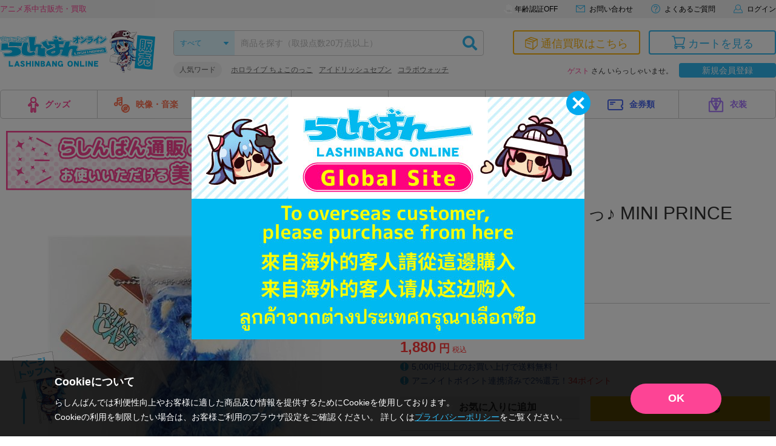

--- FILE ---
content_type: text/css
request_url: https://shop.lashinbang.com/template/default/css/lashinbang_sp_style.css?97edf7109f6a136be256f2365322bd105e332de1
body_size: 58638
content:

@media screen and (max-width: 1024px) {
* {
	-webkit-tap-highlight-color: rgba(0,0,0,0);
	-webkit-box-shadow: none;
	box-shadow: none;
	outline: none;
}
.sp_onry,.sp_only {
	display: block;
}
.pc_onry,.pc_only {
	display: none;
}
h1.ttl_1 {
	margin: 0 0 20px;
	font-size: 1.6rem;
}
.btn_primary,
.btn_back,
.btn_success {
	width: 280px;
	display: inline-block;
	margin: 0 10px 30px;
	padding: 12px;
	border-radius: 25px;
	font-size: 1.8rem;
}
.btn_primary:first-child,
.btn_back:first-child,
.btn_success:first-child {
	margin: 30px 10px;
}
.btn_small {
	width: 100px;
	height: 40px;
	margin: 10px 0 10px 10px;
	padding: 0 5px;
	border-radius: 4px;
	font-size: 1.4rem;
	line-height: 40px;
}
select.select01,select.select02 {
	height: 40px;
	font-size: 1.4rem;
}
input[type='text'].inputtext01 {
	height: 40px;
	font-size: 1.4rem;
}
.message .errormsg {
  padding: 10px 10px 10px 70px;
  text-align: left;
}
.top_message .alertmsg {
  margin: 0 0 10px;
  padding: 10px;
  line-height: 2rem;
}
.top_message .alertmsg .cb {
  display: none;
}
#wrapper {
  padding-top: 144px;
  transition: padding-top .2s;
}
.is_app_install #wrapper {
  padding-top: 224px;
}
body.fix {
  overflow: hidden;
}
.alert {
  margin-bottom: 15px !important;
  padding: 15px 10px 15px 65px !important;
  font-size: 1.4rem;
}
#jpgoodbuy_fix {
  padding: 0;
}
#jpgoodbuy_fix .jpgoodbuy_fix_inner {
  display: block;
}
#jpgoodbuy_fix a {
  width: 100%;
}
#jpgoodbuy_fix a img {
  width: 100%;
}
#jpgoodbuy_fix .close_btn {
  width: 20px;
  height: 20px;
}
#jpgoodbuy_fix .close_btn::before,
#jpgoodbuy_fix .close_btn::after {
  width: 14px;
}

/*============================
#sp_header_top
============================*/
#sp_header {
  height: 134px;
  position: fixed;
  top: 0;
  left: 0;
  z-index: 2500;
  width: 100%;
  background-color: #fff;
  border-bottom: solid 1px #fff;
  transition: top .2s;
}
#sp_header::before {
  content: "";
  position: absolute;
  top: -80px;
  left: 0;
  width: 100%;
  height: 80px;
  background-color: #fff;
}
#sp_header.is_hide {
  top: -83px;
}
.is_app_install #sp_header {
  top: 80px;
}
.is_app_install #sp_header.is_hide {
  top: -3px;
}
#sp_header.is_simple {
  position: relative;
  top: 0 !important;
  z-index: 1;
  height: 56px;
  margin: -144px 0 10px;
  border-bottom: solid 1px #f2f2f2;
}
#sp_header.is_simple #sp_header_top .sp_header_cart,
#sp_header.is_simple #sp_header_top .sp_header_menu,
#sp_header.is_simple #sp_header_bottom {
  display: none;
}
#sp_header .sp_header_txt {
  margin: 0;
  padding: 5px 0;
  color: #fd4495;
  font-size: 1rem;
  line-height: 1rem;
  text-align: center;
  /* border-bottom: solid 1px #f6f6f6; */
}
#sp_header #sp_header_top {
	height: 35px;
	/* padding: 6px; */
	background: #fff;
	position: relative;
}
#sp_header #sp_header_top h4 {
	margin: 0;
	padding: 10px;
  background-color: #666;
	color: #fff;
}
#sp_header .sp_navi_search {
	display: block;
	padding: 10px;
	background-color: #f2f2f2;
	position: relative;
}
#sp_header .sp_navi_search form {
	display: block;
	position: relative;
}
#sp_header .sp_navi_search .sbox {
  position: relative;
  z-index: 3;
	width: 100%;
	height: 32px;
	padding-left: 10px;
	padding-right: 45px;
	background-color: #fff;
	border: solid 1px #ccc;
	border-radius: 15px;
	outline: 0;
}
#sp_header .sp_navi_search .sbtn {
	position: absolute;
	top: 0;
  right: 0;
  z-index: 4;
  width: auto;
  background-color: transparent;
	font-size: 2.0rem;
	color: #30b7ef;
	padding: 4px 10px;
  outline: 0;
  border-radius: 0;
}
#sp_header .sp_naviuser {
	display: flex;
	padding: 0 0 0 10px;
	background-color: #fff;
}
#sp_header .sp_naviuser > p {
	margin: 0;
	line-height: 42px;
}
#sp_header .sp_naviuser .user_btns{
	display: flex;
	margin-left: auto;
}
#sp_header .sp_naviuser .user_btns a{
	display: block;
	padding: 0 8px;
	margin-left: auto;
	font-size: 1.4rem;
	text-align: center;
	color: #fff;
	line-height: 42px;
}
#sp_header .sp_naviuser .user_btns a.login {
	background-color: #30B7EF;
}
#sp_header .sp_naviuser .user_btns a.register {
	background-color: #FD4495;
}
#sp_header .sp_naviuser .user_btns a.logout {
	background-color: #888888;
}
#sp_header .sp_navimenu,
#sp_header .sp_navimenu2 {
  /* margin-bottom: 10px; */
	border-bottom: solid 1px #dfddd5;
}
#sp_header .sp_navimenu ul {
  display: none;
}

#sp_header .sp_navimenu p,
#sp_header .sp_navimenu2 p,
#sp_header .sp_navimenu li{
	position: relative;
	margin: 0;
	padding: 10px 0 10px 25px;
	background-color: #fff;
	border-top: solid 1px #dfddd5;
}
/* アコーディオンあり */
#sp_header .sp_navimenu.accordion p .svg_arrow_bottom {
	position: absolute;
	top: 0;
	right: 1rem;
	bottom: 0;
	width: 9px;
	height: 6px;
	margin: auto;
	fill: #30B7EF;
}
#sp_header .sp_navimenu.accordion ul > li a .svg_arrow_right {
	position: absolute;
	top: 0;
	right: 1rem;
	bottom: 0;
	width: 6px;
	height: 9px;
	margin: auto;
	fill: #30B7EF;
}
/* アコーディオンなし通常リンク */
#sp_header .sp_navimenu p a .svg_arrow_right {
	position: absolute;
	top: 0;
	right: 1rem;
	bottom: 0;
	width: 6px;
	height: 9px;
	margin: auto;
	fill: #ccc;
}
#sp_header .sp_navimenu li {
  background-color: #f2f2f2;
}
#sp_header .sp_navimenu li.point {
  background-image: none;
  cursor: auto;
}
#sp_header .sp_navimenu p:hover a ,
#sp_header .sp_navimenu2 p:hover a ,
#sp_header .sp_navimenu li:hover a {
  text-decoration: none;
}
#sp_header .sp_navimenu li ul {
	margin-top: 10px;
  margin-bottom: -10px;
}
#sp_header .sp_navimenu p a ,
#sp_header .sp_navimenu2 p a ,
#sp_header .sp_navimenu li a {
	display: block;
	margin: -10px 0 -10px -25px;
	padding: 10px 0 10px 25px;
  color: #333;
}
/* #sp_header .sp_detail {
	margin-bottom: 10px;
} */
#sp_header .sp_detail form {
	display: block;
	padding: 2px 10px 10px;
	background-color: #f2f2f2;
}
#sp_header .sp_detail dl {
	/* margin-bottom: 10px; */
	font-size: 1.2rem;
}
#sp_header .sp_detail dl dt {
	margin: 8px 0 5px;
	font-size: 1.0rem;
}
#sp_header .sp_detail dl dd {
  display: -webkit-box;
  display: -ms-flexbox;
  display: flex;
  -webkit-box-align: center;
  -ms-flex-align: center;
  align-items: center;
}
#sp_header .sp_detail dl:nth-child(3) dd input {
	width: 47% !important;
}
#sp_header .sp_detail dl:nth-child(7) dd input {
	width: 41% !important;
}
#sp_header .sp_detail dl:nth-child(8) dd input {
	width: 47% !important;
}
#sp_header .sp_detail .search_btnarea {
  display: -webkit-box;
  display: -ms-flexbox;
  display: flex;
  -webkit-box-align: center;
  -ms-flex-align: center;
  align-items: center;
	padding: 15px 0 10px;
}
#sp_header .sp_detail .rbtn {
  display: block;
	width: 30%;
	height: 40px;
	margin-right: 5px;
	padding: 0;
	border-radius: 5px;
	background: #999;
	color: #fff;
	text-align: center;
  font-size: 1.2rem;
  line-height: 4rem;
	text-decoration: none;
}
#sp_header .sp_detail .sbtn {
	width: 70%;
	height: 40px;
	border-radius: 5px;
	background: #30B7EF;
	color: #fff;
	text-align: center;
	font-size: 1.4rem;
	position: relative;
	outline: 0;
}
#sp_header .sp_detail .fas.fa-search {
	position: absolute;
	top: 50%;
	right: 5px;
	margin-top: -9px;
	font-size: 1.8rem;
}
#sp_header #sp_header_top .sp_detail select.select01,
#sp_header #sp_header_top .sp_detail select.select02 {
	width: 100%;
}
#sp_header #sp_header_top .sp_detail input[type='text'].inputtext01 {
	width: 100%;
}
#sp_header #sp_header_top .corp_btn_wrapper {
  /* background-color: #f2f2f2;
  margin-bottom: 10px; */
	padding: 10px;
	background-color: #fff;
}
#sp_header #sp_header_top .corp_btn_wrapper .corp_btn {
  display: block;
  position: relative;
  height: 40px;
  padding: 12px 15px;
  background-color: #30b7ef;
  color: #fff;
  font-weight: bold;
  line-height: 1.6rem;
  text-align: left;
  border-radius: 4px;
}
#sp_header #sp_header_top .corp_btn_wrapper .corp_btn::before {
  content: "";
  position: absolute;
  right: 10px;
  bottom: 0;
  width: 52px;
  height: 46px;
  background: url(../img/common/header_corp_btn.png) no-repeat center;
  background-size: contain;
  pointer-events: none;
}
#sp_header #sp_header_top .corp_btn_wrapper .corp_btn:hover {
  text-decoration: none;
  opacity: .8;
  transition: opacity .2s;
}

#sp_header.kaitori .sp_detail .sbtn {
	background-color: #FDB40F;
}
#sp_header .sp_cart_notice_bar {
  background-color: #30b7ef;
  text-align: center;
  padding: 2px 0px;
  position: relative;
  display: flex;
  align-items: center;
  justify-content: center;
}
#sp_header .sp_cart_notice_bar .close_cart_notice {
  position: absolute;
  left: 14px;
  top: 0;
  bottom: 0;
  width: 15px;
  height: 15px;
  margin: auto 0;
  background-color: #fff;
  border: solid 1px #999;
  cursor: pointer;
}
#sp_header .sp_cart_notice_bar .close_cart_notice::before,
#sp_header .sp_cart_notice_bar .close_cart_notice::after {
  content: "";
  position: absolute;
  inset: 0;
  width: 11px;
  height: 2px;
  margin: auto;
  background-color: #666;
}
#sp_header .sp_cart_notice_bar .close_cart_notice::before {
  transform: rotate(45deg);
}
#sp_header .sp_cart_notice_bar .close_cart_notice::after {
  transform: rotate(-45deg);
}
#sp_header .sp_cart_notice_bar .cart_notice_text {
  color: #fff;
  font-size: 1.4rem;
}

/*============================
.sp_navi_search
============================*/
#sp_header #sp_header_top .sp_header_logo {
	text-align: center;
}
#sp_header #sp_header_top .sp_header_logo img {
	height: 30px;
}
#sp_header #sp_header_top .sp_header_menu,
#sp_header #sp_header_top .sp_header_cart {
  position: absolute;
  top: 63px;
  z-index: 1;
  width: 48px;
  height: 48px;
  cursor: pointer;
}
#sp_header #sp_header_top .sp_header_cart {
	right: 0;
}
#sp_header #sp_header_top .sp_header_cart .svg_cart {
	width: 27px;
	height: 26px;
}
#sp_header #sp_header_top .sp_header_cart > a {
  position: relative;
  display: flex;
  justify-content: center;
  align-items: center;
  width: 100%;
  height: 100%;
}
#sp_header #sp_header_top .sp_header_cart span.sp-cart-item-count,
#sp_header #sp_header_top .sp_header_cart span.sp-offer-item-count {
  position: absolute;
  top: 3px;
  right: 3px;
  background-color: #FF0000;
  color: #fff;
  border-radius: 50%;
  width: 20px;
  height: 20px;
  display: flex;
  justify-content: center;
  align-items: center;
  font-size: 12px;
  font-weight: bold;
}
#sp_header #sp_header_top .sp_header_menu {
	left: 0;
}
#sp_header #sp_header_top .sp_header_menu span {
	position: absolute;
	left: 10px;
	width: 28px;
	height: 2px;
	background-color: #30B7EF;
	border-radius: 28px;
}
#sp_header #sp_header_top .sp_header_menu span:nth-child(1) {
	top: 14px;
}
#sp_header #sp_header_top .sp_header_menu span:nth-child(2) {
	top: 22px;
}
#sp_header #sp_header_top .sp_header_menu span:nth-child(3) {
	top: 30px;
}
#sp_header #sp_header_top .sp_header_menu_close {
  display: none;
	position: fixed;
	top: 10px;
  right: 15px;
  left: auto;
	z-index: 1002;
	width: 21px;
	height: 21px;
  background: url(../img/common/sp_icon_close.png) no-repeat center center / 21px 21px;
  cursor: pointer;
  transition: top .2s;
}
.is_app_install #sp_header #sp_header_top .sp_header_menu_close {
  top: 90px;
}
#sp_header #sp_header_top .sp_navi {
	position: fixed;
	top: 0;
	left: -100%;
	z-index: 1001;
	width: 100%;
	height: 100%;
	overflow: hidden;
  pointer-events: none;
	transition: top .2s, left .5s, height .2s;
}
.is_app_install #sp_header #sp_header_top .sp_navi {
  top: 80px;
  height: calc(100% - 80px);
}
#sp_header #sp_header_top .sp_navi.open {
	left: 0;
  pointer-events: all;
}
#sp_header #sp_header_top .sp_navi .sp_navi_bg {
	position: fixed;
	top: 0;
	left: 0;
	width: 100%;
	height: 100%;
	background-color: #000;
	opacity: 0;
	transition: opacity .5s;
}
#sp_header #sp_header_top .sp_navi.open .sp_navi_bg {
	opacity: 0.7;
}
#sp_header #sp_header_top .sp_navi_box {
	width: calc(100% - 50px);
	height: 100%;
	background-color: #d2d2d2;
	position: relative;
  z-index: 1002;
  overflow: auto;
  -webkit-overflow-scrolling: touch;
}
#sp_header #sp_header_top .sp_navi_inbox {
	padding-bottom: 20px;
	background-color: #fff;
}
#sp_header #sp_header_top .sp_navi .sp_navi_inbox .sp_navimenu.mb0 {
	border-bottom: none;
}

/*============================
#sp_header_bottom .sp_header_submenu
============================*/
#sp_header #sp_header_bottom .sp_header_submenu {
  display: -webkit-box;
  display: -ms-flexbox;
  display: flex;
}
#sp_header #sp_header_bottom .sp_header_submenu li {
	width: 33.3%;
	-webkit-box-flex: 1;
	-ms-flex-positive: 1;
	flex-grow: 1;
	border-left: solid 1px #fff;
}
#sp_header #sp_header_bottom .sp_header_submenu li:first-child {
	border-left: none;
}
#sp_header #sp_header_bottom .sp_header_submenu li a {
	display: block;
	width: 100%;
  height: 28px;
	text-align: center;
	font-size: 12px;
	font-weight: bold;
	color: #fff;
  line-height: 28px;
}
#sp_header #sp_header_bottom .sp_header_submenu li a:hover {
	text-decoration: none;
	opacity: 0.8;
}
#sp_header #sp_header_bottom .sp_header_submenu li .agelimit {
	background: #ccc;
}
#sp_header #sp_header_bottom .sp_header_submenu .agelimit_on {
	background-color: #ff98a9 !important;
}
#sp_header #sp_header_bottom .sp_header_submenu li .mypage {
	background: #666;
}
#sp_header #sp_header_bottom .sp_header_submenu li .kaitori {
	background: #FDB40F;
}

#sp_header #sp_header_bottom .sp_header_submenu .agelimit_off::before {
	content: "";
	display: inline-block;
	width: 16px;
	height: 17px;
  margin-right: 5px;
  background: no-repeat center center;
  background-size: contain;
	background-image: url(../img/common/icon_agelimit_off.png);
  vertical-align: middle;
}
#sp_header #sp_header_bottom .sp_header_submenu .agelimit_on::before {
	content: "";
	display: inline-block;
	width: 16px;
	height: 17px;
  margin-right: 5px;
  background: no-repeat center center;
  background-size: contain;
	background-image: url(../img/common/icon_agelimit_on.png) !important;
  vertical-align: middle;
}
#sp_header #sp_header_bottom .sp_header_submenu .mypage .svg_mypage{
	position: relative;
	top: -2px;
	width: 16px;
	height: 16px;
	margin-right: 3px;
}
#sp_header #sp_header_bottom .sp_header_submenu .kaitori .svg_kaitori{
	width: 16px;
	position: relative;
	top: -1px;
	height: 16px;
	margin-right: 4px;
}

#sp_header #sp_header_bottom .sp_navi_search {
  padding: 8px 48px;
}

/* 買取ページ用 */
#sp_header.kaitori #sp_header_bottom .sp_header_submenu .sale {
	background-color: #30b7ef;
}
#sp_header.kaitori #sp_header_bottom .sp_header_submenu .sale .svg_cart {
	width: 16px;
	position: relative;
	top: -1px;
	height: 16px;
	margin-right: 4px;
}
#sp_header.kaitori .sp_navi_search .sbtn {
	color: #FDB40F;
}
#sp_header.kaitori #sp_header_top .sp_header_menu span {
	background-color: #FDB40F;
}
#sp_header.kaitori #sp_header_top .sp_header_cart .svg_cart {
	fill: #FDB40F;
}
#sp_header.kaitori #sp_header_top .sp_header_kaitorientry {
	position: absolute;
	top: 2px;
	right: 5px;

}
#sp_header.kaitori #sp_header_top .sp_header_kaitorientry a {
	display: block;
	padding: 0 8px;
	font-size: 11px;
	font-weight: bold;
	text-align: center;
	text-decoration: none;
	line-height: 26px;
	color: #FDB40F !important;
	border: 1px solid #FDB40F;
	border-radius: 4px;
}
#sp_header.kaitori #sp_header_top .sp_header_kaitorientry .svg_arrow_bottom {
	display: inline-block;
	width: 9px;
	height: 6px;
	margin-left: 1px;
	fill: #FDB40F;
}
#sp_header.kaitori .sp_navimenu.accordion p .svg_arrow_bottom,
#sp_header.kaitori .sp_navimenu.accordion ul > li a .svg_arrow_right {
	fill: #FDB40F;
}
.is_yappli #wrapper {
  padding-top: 87px;
}
.is_yappli #sp_header {
  height: 77px;
}
.is_yappli #sp_header.is_hide {
  top: -28px;
}
.is_yappli #sp_header .sp_header_txt {
  display: none;
}
.is_yappli #sp_header #sp_header_top {
  height: 0;
}
.is_yappli #sp_header #sp_header_top > *:not(.sp_header_menu):not(.sp_header_cart):not(.sp_header_menu_close):not(.sp_navi) {
  display: none;
}
.is_yappli #sp_header #sp_header_top .sp_header_menu,
.is_yappli #sp_header #sp_header_top .sp_header_cart {
  top: 28px;
}
.is_yappli #sp_header.is_simple {
  height: 0;
  margin-top: -87px;
  overflow: hidden;
  opacity: 0;
  pointer-events: none;
}

.app_install {
  display: flex;
  align-items: center;
  position: fixed;
  top: 0;
  left: 0;
  z-index: 2600;
  width: 100%;
  height: 80px;
  padding: 0 15px 0 36px;
  background-color: #f2f2f2;
  border-bottom: solid 1px #fff;
  opacity: 0;
  overflow: hidden;
  pointer-events: none;
  transition: opacity .2s;
}
.app_install.sp_onry {
  display: flex !important;
}
.is_app_install .app_install {
  opacity: 1;
  pointer-events: all;
}
.app_install_icon {
  flex-shrink: 0;
  width: 60px;
}
.app_install_icon img {
  display: block;
  width: 100%;
}
.app_install_text {
  margin: 0 10px;
  line-height: 1.2;
}
.app_install_text_name {
  font-size: 14px;
  font-weight: bold;
}
.app_install_text_identity {
  margin-top: 2px;
  font-size: 10px;
}
.app_install_text_store {
  font-size: 11px;
}
.app_install_link {
  flex-shrink: 0;
  margin-left: auto;
}
.app_install_link a {
  font-size: 16px;
  font-weight: bold;
  text-decoration: none;
}
.app_install_close {
  position: absolute;
  top: 0;
  left: 6px;
  bottom: 0;
  width: 30px;
  height: 30px;
  margin: auto 0;
  padding: 0;
}
.app_install_close::before,
.app_install_close::after {
  content: "";
  position: absolute;
  inset: 0;
  width: 12px;
  height: 1px;
  margin: auto;
  background-color: #666;
}
.app_install_close::before {
  transform: rotate(45deg);
}
.app_install_close::after {
  transform: rotate(-45deg);
}

.kaitorientry_modal  {
	display: none;
	position: absolute;
	top: 34px;
	right: 0;
	width: 100%;
	z-index: 1000;
}
.kaitorientry_modal .inner {
	justify-content: space-between;
	width: calc(100% - 10px);
	margin: auto;
	padding: 12px 10px;
}
.kaitorientry_modal .inner a {
	width: calc(50% - 5px);
}
.kaitorientry_modal .inner a .reco {
	top: -4px;
	left: -4px;
	width: 88px;
	height: 50px;
	background-image: url(../img/kaitori/ribon-reco_sp.png);
}
.kaitorientry_modal .inner .nattoku {
	padding: 14px 0 0;
}
.kaitorientry_modal .inner .omakase {
	padding: 14px 0 0;
	margin-left: 0;
}
.kaitorientry_modal .inner .nattoku .svg_nattoku {
	width: 46px;
	height: 47px;
	fill: #FD900F;
}
.kaitorientry_modal .inner .omakase .svg_omakase {
	width: 46px;
	height: 47px;
	fill: #FDB40F;
}
.kaitorientry_modal .inner .img  {
	margin: 5px 0 0;
}
.kaitorientry_modal .inner .img img {
	width: 119px;
	height: 30px;
}
.kaitorientry_modal .inner .text {
	margin: 5px 0;
	font-size: 12px;
}



/*============================
.breadcrumb
============================*/
.breadcrumb {
  margin-bottom: 10px;
	font-size: 1.2rem;
}

/*============================
#contents
============================*/
#contents {
	padding-bottom: 30px;
}
#contents .contents_wrap {
  display: block;
}
#contents .itemlist_bannerarea {
	margin-bottom: 10px;
}
#contents .itemlist_bannerarea > li img {
  width: 100%;
}

/*============================
#main
============================*/
#contents #main {
	width: auto;
}
#contents #main h2 {
	margin: 0 0 20px;
	font-size: 1.6rem;
}
#contents #main .itemlist_area .ttlarea .btn_more {
	font-size: 1.0rem;
}
#contents #main .itemlist_area .ttlarea .btn_more::after {
	margin-top: -5px;
	font-size: 1.0rem;
}
#contents #main .itemlist_area .itemlist .item {
	width: 47%;
  margin-right: 6%;
	margin-bottom: 30px;
	padding-bottom: 36px;
	position: relative;
}
#contents #main .itemlist_area .itemlist .item:nth-child(4n) {
	margin-right: 6%;
}
#contents #main .itemlist_area .itemlist .item:nth-child(2n) {
	margin-right: 0;
}
#contents #main .special_itemlist_area .ttlarea h2 {
	padding-right: 100px;
}
#contents #main .itemlist_area .itemlist .item .pic {
	max-width: 100%;
}
#contents #main .itemlist_area .itemlist .item .agelimit_all,
#contents #main .itemlist_area .itemlist .item .agelimit_18 {
	margin-bottom: 10px;
}
#contents #main .itemlist_area .itemlist .item .price {
	margin-top: -25px;
}
#contents #main .itemlist_area .itemlist .item .price.itemlist_price {
	margin-top: -28px;
}
#contents #main .itemlist_area .itemlist .item .cart a,
#contents #main .itemlist_area .itemlist .item .soldout span,
.favorite_list .favorite_item .add_cart a,
.favorite_list .favorite_item .disabled_btn span {
	padding: 5px 0;
	font-size: 1.0rem;
}
#contents #main .itemlist_area .itemlist .item .cart a::before,
.favorite_list .favorite_item .add_cart a::before {
	width: 12px;
	height: 12px;
	margin-right: 3px;
}
#contents #main .itemlist_area .itemlist .item .item_fav_btn {
  position: static;
  max-width: 205px;
  margin-top: 6px;
  padding: 5px 0;
	font-size: 1.0rem;
}
#contents #main .itemlist_area .itemlist .item .item_fav_btn .fas.fa-star {
	margin-right: 3px;
}
#contents #main .itemlist_area .itemlist_result,
.kaitori_itemlist .itemlist_result {
  height: 40px;
	margin: 0 0 20px;
}
#contents #main .itemlist_area .itemlist_result .info,
.kaitori_itemlist .itemlist_result .info {
	font-size: 1.2rem;
}
#contents #main .itemlist_area .itemlist_result .sort_toggle,
.kaitori_itemlist .itemlist_result .sort_toggle {
  display: block;
  padding: 4px 8px;
  background-color: #fd4495;
  color: #fff;
  font-size: 1.2rem;
  border-radius: 5px;
}
#contents #main .itemlist_area .itemlist_result .sort_toggle::after,
.kaitori_itemlist .itemlist_result .sort_toggle::after {
  content: "";
  display: inline-block;
  position: relative;
  top: -1px;
  width: 12px;
  height: 6px;
  margin-left: 4px;
  border: solid transparent;
  border-width: 6px 6px 0;
  border-top-color: #fff;
}
#contents #main .itemlist_area .itemlist_result .sort_toggle.open::after,
.kaitori_itemlist .itemlist_result .sort_toggle.open::after {
  transform: rotate(180deg)
}
#contents #main .product_itemlist_area .itemlist .item {
  position: relative;
  width: 100%;
  min-height: 130px;
  margin: 0 0 20px;
  padding: 0 0 20px 150px;
  border-bottom: solid 1px #ccc;
}
#contents #main .product_itemlist_area .itemlist .item:last-child {
  margin-bottom: 0;
}
#contents #main .product_itemlist_area .itemlist .item .pic {
  position: absolute;
  top: 0;
  left: 0;
  width: 130px;
  height: 130px;
  margin-bottom: 0;
  padding-top: 0;
}
#contents #main .product_itemlist_area .itemlist .item h3 {
  height: auto;
  margin-bottom: 2px;
  line-height: 1.45;
  overflow: visible;
  word-break: normal;
}
#contents #main .product_itemlist_area .itemlist .item .maker {
  margin-bottom: 8px;
}
#contents #main .product_itemlist_area .itemlist .item .agelimit_all,
#contents #main .product_itemlist_area .itemlist .item .agelimit_18 {
	margin: 8px 0;
}
#contents #main .product_itemlist_area .itemlist .item .price.itemlist_price {
  width: auto;
  margin: 0 0 10px;
	text-align: left;
}
#contents #main .product_itemlist_area .itemlist .item .cart,
#contents #main .product_itemlist_area .itemlist .item .soldout {
  position: static;
  max-width: 205px;
}
.itemlist_setting {
	margin: 0 0 30px;
}
.itemlist_setting .search_criteria {
  display: flex;
  flex-wrap: wrap;
  justify-content: space-between;
  margin-bottom: -10px;
}
.itemlist_setting .search_criteria select.select01 {
  width: 48.5%;
  height: 30px;
  margin-bottom: 10px;
  font-size: 1.2rem;
}
.itemlist_setting .pager {
	float: none;
	text-align: center;
	margin-top: 30px;
}
.itemlist_setting .pager li {
	display: inline-block;
}
.itemlist_setting .pager .cf .prev.first a,
.itemlist_setting .pager .cf .next.last a {
	padding: 7px 10px;
}
.itemlist_none {
  flex-direction: column-reverse;
  margin-bottom: 40px;
}
.itemlist_none .search_img {
	max-width: 150px;
	width: 80%;
	margin-top: 20px;
	margin-right: auto;
	margin-left: auto;
}
.itemlist_none .search_text {
	margin-left: 0;
	text-align: left;
}
.itemlist_none .search_text >p {
	margin-bottom: 20px;
}
.search_candidate_box {
	padding: 15px;
}
#search_sort_2 {
  margin-top: 30px;
}
.itemlist_setting_1 {
  display: none;
  margin-bottom: 0;
  padding-bottom: 20px;
}
.itemlist_setting_1 .pager {
	display: none;
}
#contents #main .product_itemlist_area .itemlist .item .item_tag {
  position: static;
  right: auto;
}
#contents #main .product_itemlist_area .itemlist .item .item_tag span[data-tag="値下げしました"] {
  position: absolute;
  top: 140px;
  left: 25px;
}

/*============================
#side
============================*/
#contents .side_area .side_bannerarea {
	margin-bottom: 10px;
	display: -webkit-box;
	display: -ms-flexbox;
	display: flex;
	-ms-flex-wrap: wrap;
	flex-wrap: wrap;
}
#contents .side_area .side_bannerarea li {
	width: 47%;
  margin-right: 6%;
	margin-bottom: 3.5%;
}
#contents .side_area .side_bannerarea li:nth-child(2n) {
	margin-right: 0;
}
#contents .side_area .switch_bannerarea {
  display: none;
}
#contents .top_carousel + .top_bannerarea,
#contents .top_carousel + .top_switch_bannerarea {
  margin-top: -10px;
}
#contents .top_bannerarea,
#contents .top_switch_bannerarea {
  display: block;
  margin-bottom: 10px;
}
#contents .top_bannerarea li,
#contents .top_switch_bannerarea li {
	margin-bottom: 5px;
}
#contents .top_bannerarea li a,
#contents .top_switch_bannerarea li a {
  display: block;
}
#contents .top_bannerarea li img {
  display: block;
  width: 100%;
}
#contents .top_switch_bannerarea li a {
  background: no-repeat bottom 0 left 0;
  background-size: 100% auto;
}
#contents .top_switch_bannerarea li a::before {
  content: "";
  display: block;
  padding-top: 24%;
}
#contents .top_switch_bannerarea li img {
	display: none;
}
@media screen and (max-width: 767px) {
  #contents .top_carousel {
    overflow: visible;
  }
  #contents .top_carousel .slick-list {
    overflow: visible;
    width: 90%;
  }
  #contents .top_carousel .slick-prev,
  #contents .top_carousel .slick-next {
    width: 20px;
    height: calc(100% + 1px);
  }
  #contents .top_carousel .slick-prev {
    left: -10px;
  }
  #contents .top_carousel .slick-next {
    right: -10px;
  }
}

/*============================
#side_right
============================*/
#contents #side_right {
	width: auto;
	margin-left: 0;
	margin-bottom: 0;
}
#contents #side_right .side_box2 .side_news {
	margin-bottom: 30px;
}

/*============================
#footer
============================*/
#footer .footer_pagetop {
	width: 40px;
	height: 40px;
	bottom: 20px;
	left: 10px;
	border-radius: 20px;
	background: rgba(48,183,239,0.80);
	text-align: center;
	line-height: 40px;
}
#footer .footer_pagetop::before {
	display: inline-block;
	content: "\f106";
	font-family: "Font Awesome 5 Free";
	font-weight: 900;
	font-size: 2.0rem;
	color: #fff;
}
#footer .footer_app {
  padding-right: 10px;
  padding-left: 10px;
}
#footer .footer_app_inner {
  display: block;
  padding: 30px;
}
#footer .footer_app_left {
  margin-right: 0;
}
#footer .footer_app_icon {
  width: 90px;
  margin: 0 auto 20px;
}
#footer .footer_app_google {
  margin-left: 15px;
}

/*============================
#footer_top
============================*/
#footer #footer_top {
	display: block;
	padding: 30px 10px 10px ;
	background: none;
}
#footer #footer_top .footer_box,
#footer #footer_top .footer_box2 {
	width: auto;
	margin: 0 0 20px;
	padding-bottom: 10px;
}
#footer #footer_top .footer_box2 .postage {
	margin: 10px;
	padding: 5px 10px 10px;
}

/*============================
#footer_bottom
============================*/
#footer #footer_bottom {
	padding-top: 20px;
	text-align: center;
	font-size: 0;
}
#footer #footer_bottom .footer_logo {
	display: inline-block;
	margin-right: 10px;
	margin-bottom: 20px;
	font-size: 1.0rem;
	color: #30b7ef;
}
#footer #footer_bottom .footer_logo p {
	display: inline-block;
	margin-left: 20px;
	text-align: left;
	vertical-align: middle;
}
#footer #footer_bottom .footer_link {
	width: auto;
	display: block;
	margin-bottom: 10px;
	text-align: left;
}
#footer #footer_bottom .footer_link li {
	display: inline-block;
	font-size: 1.2rem;
	text-align: left;
	margin-left: 20px;
	margin-bottom: 5px;
}
#footer .copyright {
	margin: 0;
	padding: 20px 0;
	font-size: 1.2rem;
	text-align: center;
	color: #30b7ef;
}

/*============================
item_detail
============================*/
#item_detail {
	position: relative;
	margin-bottom: 30px;
}
#item_detail #item_pic {
	width: auto;
	padding-right: 0;
	position: static;
	margin-bottom: 30px;
}
#item_detail #item_pic .item_detail-banner .item_detail-banner--pc {
	display: none;
}
#item_detail #item_pic .item_detail-banner .item_detail-banner--sp {
	display: block;
}
#item_detail #item_data {
  position: relative;
	width: auto;
	height: auto;
	float: none;
	margin-bottom: 30px;
	padding-left: 0;
}
#item_detail #item_series {
	width: auto;
	float: none;
	margin-top: 0;
	padding-right: 0;
}
#item_detail .state_box .state_itemlist {
  grid-template-columns: repeat(2, 1fr);
  gap: 21px 10px;
}
#item_detail .state_box .state_itemlist .item::before {
  top: -11px;
}
#item_detail #item_pic .thumb-wrapper {
  margin: 0 auto;
}
#item_detail #item_pic .thumb-wrapper::before {
  content: "";
  position: absolute;
  top: 0;
  right: 0;
  bottom: 0;
  left: 0;
  z-index: 1;
}
#item_detail #item_pic .thumb-btn {
  display: none;
}
#item_detail #item_pic .thumb-item .slick-slide {
	height: 0;
  overflow: hidden;
}
#item_detail #item_pic .thumb-item .slick-slide.slick-active,
#item_detail #item_pic .thumb-item .slick-slide[tabindex="0"] {
	height: 100%;
  overflow: visible;
}
#item_detail #item_pic .thumb-item .slick-slide span {
	padding-top: 0;
}
#item_detail #item_pic .thumb-item .slick-slide span img {
	position: static !important;
  width: 100% !important;
  transform: none;
}
#item_detail #item_data .item_data_top {
  display: flex;
  flex-direction: column;
}
#item_detail #item_data .item_data_inner {
  order: 3;
  text-indent: 70px;
}
#item_detail #item_data .item_data01 {
  display: inline;
  font-size: 1.3rem;
  line-height: 2rem;
}
#item_detail #item_data .item_data01 dt,
#item_detail #item_data .item_data01 dd {
	display: inline;
}
#item_detail #item_data .item_data01 dt {
  display: none;
}
#item_detail #item_data .item_agelimit {
  order: 2;
  margin-top: 0;
}
#item_detail #item_data .item_name {
  order: 4;
  margin: 5px 0 20px;
}
#item_detail #item_data .item_name h1 {
	font-size: 2.4rem;
}
#item_detail #item_data .item_fav {
  order: 5;
  margin-bottom: 15px;
}
#item_detail #item_data .item_tag {
	order: 1;
  margin-bottom: 20px;
}
#item_detail #item_data .state_box + table.item_data02 {
	margin-top: 20px;
}
#item_detail #item_data table.item_data02 th {
	width: 35%;
}
#item_detail #item_data table.item_data02 th,
#item_detail #item_data table.item_data02 td {
  padding: 4px 10px;
  font-size: 1.3rem;
  line-height: 2rem;
}
#item_detail #item_data .item_price_box .box1 .remark {
  margin-top: 12px;
  padding: 10px;
}
#item_detail #item_data .item_price_box .box1 .remark .remark_ttl {
  font-size: 1.3rem;
}
#item_detail #item_data .item_price_box .box1 .remark .remark_txt {
  font-size: 1.3rem;
}
#item_detail #item_data .item_price_box .box2 .cart,
#item_detail #item_data .item_price_box .box2 .soldout,
#item_detail #item_data .item_price_box .box2 .item_fav_btn {
  float: none;
  width: 100%;
}
#item_detail #item_data .item_price_box .box2 .cart a,
#item_detail #item_data .item_price_box .box2 .soldout span {
  margin-bottom: 10px;
  font-size: 1.4rem;
}
#item_detail #item_data .item_price_box .box2 .item_fav_btn {
  font-size: 1.4rem;
}
#item_detail #main {
  padding-top: 0;
}
#item_detail .breadcrumb {
  padding-top: 0;
  margin: -10px 0 20px;
}
#contents #main .recommend_itemlist_area {
  padding-top: 30px;
}
#contents #main .recommend_itemlist_area:first-child {
  padding-top: 0;
}
#contents #main .recommend_itemlist_area .itemlist {
  margin-bottom: -30px;
}
#contents #main .recommend_itemlist_area .itemlist .item {
  margin-right: 6% !important;
}
#contents #main .recommend_itemlist_area .itemlist .item:nth-child(2n) {
  margin-right: 0 !important;
}
#contents #main .cart_recommend_itemlist_area .itemlist .item:nth-child(5n) {
  margin-right: 6% !important;
}
#contents #main .recommend_itemlist_area .itemlist .item .agelimit_all,
#contents #main .recommend_itemlist_area .itemlist .item .agelimit_18 {
  width: 45px;
}
#contents #main .recommend_itemlist_area .itemlist .item .price {
  width: calc(100% - 45px);
  font-size: 1.6rem;
}
.zoomContainer {
  display: none;
}
.thumb-wrapper span {
	margin-bottom: 20px;
  padding-top: 0;
}
.thumb-wrapper span .zoomWrapper,
.thumb-wrapper span .zoomWrapper img {
	position: static !important;
  width: 100% !important;
  transform: none;
}
.thumb-wrapper span .zoomWrapper {
	display: flex;
  align-items: flex-start;
  overflow: hidden;
}
.thumb-wrapper span .zoomWrapper img {
	flex-shrink: 0;
}
.thumb-wrapper span .zoomWrapper img + img {
  position: relative;
  z-index: 1;
	margin-left: -100%;
}
#productStatusHelp.modal .status_help_contents {
  padding: 25px 25px 15px;
}
#productStatusHelp.modal .status_help_list > li {
  gap: 20px;
}
#productStatusHelp.modal .status_help_list_label {
  width: 70px;
}

#item_detail .fix_cart_button {
  display: block;
  position: fixed;
  left: 0;
  bottom: 0;
  z-index: 1000;
  width: 100%;
  height: 58px;
  padding: 10px;
  background-color: rgba(0, 0, 0, .75);
  overflow: hidden;
  transition: bottom .2s;
}
#item_detail .fix_cart_button .cart a,
#item_detail .fix_cart_button .soldout span {
  margin-bottom: 0 !important;
}

/*============================
#katori_search
============================*/
.katori_banner {
  margin-bottom: 10px;
}
.katori_free_box {
  max-width: 640px;
}
.katori_free_box .copy {
  margin-bottom: 15px;
  font-size: 1.8rem;
}
.katori_free_box .copy .strong {
  font-size: 2.4rem;
}
.katori_free_box .katori_free_list li .icon {
  margin: 16px 0 8px;
}
.katori_free_box .katori_free_list li .sub {
  font-size: 1rem;
}
#katori_search {
	margin: 20px 0;
}
#katori_search .tabnav {
	width: 100%;
	max-width: 100%;
	margin: 20px 0;
	padding: 0 10px;
}
#katori_search .tabnav li {
	font-size: 1.2rem;
}
#katori_search .tabnav li .tabbtn {
	padding: 12px 3px;
}
#katori_search .tabcontent .kaitori_table {
	max-width: 100%;
}
#katori_search .tabcontent .kaitori_table th {
	width: 100%;
	display: block;
	padding: 15px 10px 10px;
}
#katori_search .tabcontent .kaitori_table td {
	display: block;
	padding: 0 10px 15px;
}
#katori_search .tabcontent .kaitori_accordion .kaitori_table tr td {
	border-top: none;
}
#katori_search .tabcontent .kaitori_searchbtn {
	padding: 15px;
}
#katori_search .tabcontent .kaitori_searchbtn input[type=button], #katori_search .tabcontent .kaitori_searchbtn button[type=submit] {
	padding: 12px;
	border-radius: 25px;
	font-size: 1.6rem;
}
#katori_search .tabcontent .category li,
#katori_search .tabcontent .kana li {
	display: block;
	width: calc(20% - 10px);
	float: left;
	margin-right: 10px;
	margin-top: 10px;
	text-align: center;
}
#katori_search .tabcontent .category li:nth-child(-n+5),
#katori_search .tabcontent .kana li:nth-child(-n+5) {
	margin-top: 0;
}
#katori_search .tabcontent .category li {
	display: block;
	width: calc(33.3% - 6px);
	float: left;
	margin-right: 8px;
	margin-top: 10px !important;
	text-align: center;
}
#katori_search .tabcontent .category li:nth-child(-n+3) {
	margin-top: 0 !important;
}
#katori_search .tabcontent .category li:nth-child(3n) {
	margin-right: 0 !important;
}
#katori_search .tabcontent .category li label {
	height: auto;
	padding-top: 60px;
	padding-bottom: 10px;
	font-size: 1.1rem;
}
#katori_search .tabcontent .category li label::before {
	top: 5px;
}
#katori_search .kaitori_accordion_btn {
  padding-bottom: 15px;
}
#katori_search .kaitori_accordion_btn a .icon {
  width: 24px;
  height: 24px;
  margin-right: 5px;
}
#katori_search .kaitori_accordion_btn a .icon::before {
  width: 12px;
  height: 4px;
}
#katori_search .kaitori_accordion_btn a .icon::after {
  width: 4px;
  height: 12px;
}
.kaitori_itemlist {
  width: 100%;
  margin-top: -134px;
  margin-bottom: 30px;
  padding-top: 144px;
}
.kaitori_itemlist .pic {
	display: inline-block;
	width: 90px;
	height: 90px;
	position: relative;
}
.kaitori_itemlist .pic img {
	width:auto;
	height:auto;
	max-width:100%;
	max-height:100%;
	position: absolute;
	left: 0;
	right: 0;
	top: 0;
	bottom: 0;
	margin: auto;
}
.kaitori_itemlist tr {
	width: 100%;
	max-width:100%;
  display: -webkit-box;
  display: -ms-flexbox;
  display: flex;
  -ms-flex-wrap: wrap;
      flex-wrap: wrap;
	border-bottom: solid 1px #ccc;
}
.kaitori_itemlist tr:first-child {
	border-bottom: none;
}
.kaitori_itemlist th {
	display: none;
}
.kaitori_itemlist td {
	padding: 10px;
	display: block;
	border-bottom: none;
}
.kaitori_itemlist tr th:nth-child(1),
.kaitori_itemlist tr td:nth-child(1) {
	width: 38%;
}
.kaitori_itemlist tr th:nth-child(2),
.kaitori_itemlist tr td:nth-child(2) {
	width: 62%;
}
.kaitori_itemlist tr th:nth-child(3),
.kaitori_itemlist tr td:nth-child(3) {
	width: 50%;
}
.kaitori_itemlist tr th:nth-child(4),
.kaitori_itemlist tr td:nth-child(4) {
	width: 50%;
	text-align: right;
}
.kaitori_itemlist tr td:nth-child(4)::before {
	content: "買取価格";
	display: inline-block;
	margin-right: 10px;
}
.kaitori_itemlist.title_searchlist tr th:nth-child(1),
.kaitori_itemlist.title_searchlist tr td:nth-child(1) {
	width: 100%;
}
/*プレーンボタン式 */
/* #kaitori_fix_entry {
  height: 77px;
  padding-top: 15px;
  padding-bottom: 15px;
  border-top-width: 2px;
}
#kaitori_fix_entry::before {
  content: none;
}
#kaitori_fix_entry .copy {
  margin: 10px 0 5px;
  font-size: 1.4rem;
}
#kaitori_fix_entry .copy::before, #kaitori_fix_entry .copy::after {
  height: 14px;
  margin-bottom: -2px;
}
#kaitori_fix_entry .copy::before {
  margin-right: 10px;
}
#kaitori_fix_entry .copy::after {
  margin-left: 10px;
}
#kaitori_fix_entry .btn {
  width: 100%;
  max-width: 320px;
  height: 45px;
  font-size: 1.6rem;
  line-height: 4rem;
} */
/* 画像式 */
#kaitori_fix_entry {
	position: fixed;
  bottom: 0;
	left: 0;
	display: flex;
  z-index: 1000;
  width: 100%;
  height: 60px;
}
#kaitori_fix_entry div {
  width: 100%;
}
#kaitori_fix_entry div div{
	display: table !important;
	padding: 0;
  height: 100%;
}
#kaitori_fix_entry a {
	display: table-cell;
	width: 50%;
  height: 100%;
	margin: 0;
  vertical-align: middle;
}
#kaitori_fix_entry a:nth-child(1) {
	background-color: #fd900f;
}
#kaitori_fix_entry a:nth-child(2) {
	background-color: #fdb40f;
}
#kaitori_fix_entry a img {
	max-width: 100%;
	width: auto;
	height: 50px;
}
#kaitori_fix_entry::before {
	content: none;
}
#item_detail #item_data .kaitori_price_box {
  flex-direction: column;
  flex-wrap: nowrap;
}
#item_detail #item_data .kaitori_price_box .kaitori_attention {
  font-size: 1.6rem;
}
#item_detail #item_data .kaitori_price_box .box1 {
  display: flex;
  justify-content: center;
  align-items: baseline;
  gap: 10px;
	width: fit-content;
  border-bottom: 5px solid #fac6a3;
}
#item_detail #item_data .kaitori_price_box .box1 p {
  margin-bottom: 0;
}
#item_detail #item_data .kaitori_price_box .box1 .price {
  border-bottom: none;
}
#item_detail #item_data .kaitori_price_box .box2 {
	width: 310px;
  max-width: 100%;
  margin-top: 30px;
}
#item_detail #item_data .kaitori_price_box .box2 .cart + .cart {
	margin-top: 25px;
}
#item_detail #item_data .kaitori_price_box .box2 .cart .omakase,
#item_detail #item_data .kaitori_price_box .box2 .cart .shop,
#item_detail #item_data .kaitori_price_box .box2 .cart .tips {
	max-width: 250px;
  margin: 0 auto;
}

#kaitori #main {
  padding-top: 30px;
}
#application .btn_primary, #application .btn_back {
  display: block;
  width: 100%;
  max-width: 355px;
  margin: 0 auto 15px;
}
#application .btn_primary:last-child, #application .btn_back:last-child {
  margin-bottom: 0;
}
#application .kaitori_done {
  padding: 20px;
}
#application .kaitori_done h2 {
  margin-top: 30px;
  font-size: 1.6rem;
}
#application .kaitori_done .btn_success {
  margin: 0;
}
.table_application {
	width: 100%;
}
.table_application th ,
.table_application td ,
.table_application dl dt,
.table_application dl dd {
	display: block;
	width: 100%;
	border-left: none;
}
.table_application dl:last-child dt {
  border-bottom: solid 1px #ccc;
}
.table_application.horizontal {
	table-layout: auto;
}
.table_application.horizontal th ,
.table_application.horizontal td {
	display: table-cell;
	width: 50%;
}
.table_application.color_application  + .table_application.color_border tr:last-of-type th {
	border-bottom: 1px solid #ccc;
}
.consent_check .dot_list {
  margin: 10px 0;
}
.consent_check .consent_checkbox {
  padding-top: 10px;
  padding-bottom: 10px;
}

/*============================
#mypage
============================*/
#mypage #mypage_navi {
	margin-bottom: 30px;
}
#mypage #mypage_navi li {
	width: calc(50% - 4px);
}
#mypage #mypage_navi li:nth-child(5n) {
	width: calc(50% - 4px);
	margin-right: 4px;
}
#mypage #mypage_navi li:nth-child(2n) {
	width: calc(50% - 4px);
	margin-right: 0;
}
#mypage #mypage_navi li a {
	padding-left: 60px;
	vertical-align: middle;
	background-position: 10px 50% !important;
  font-size: 1.2rem;
  text-align: left;
}
#mypage #confirm_main {
	width: 100%;
	float: none;
	margin-bottom: 30px;
}
#mypage #confirm_main .item_box {
	margin-bottom: 30px;
	font-size: 1.6rem;
}
#mypage #confirm_main .item_box .cart_item {
	padding: 10px;
	border-bottom: solid 1px #ccc;
}
#mypage #confirm_main .item_box .cart_item .item_photo {
	width: 90px;
	height: 90px;
	margin-right: 10px;
	position: relative;
	float: left;
}
#mypage #confirm_main .item_box .cart_item .item_detail {
	display: table;
	width: calc(100% - 100px);
	height: 90px;
}
#mypage #confirm_main .item_box .cart_item .item_detail dt ,
#mypage #confirm_main .item_box .cart_item .item_detail dd {
	display: block;
	min-height: auto;
	padding: 5px 10px;
	text-align: center;
}
#mypage #confirm_main .item_box .cart_item .item_detail .item_name {
	width: 100%;
	text-align: left;
}
#mypage #confirm_main .item_box .cart_item .item_detail .item_pattern,
#mypage #confirm_main .item_box .cart_item .item_detail .item_price,
#mypage #confirm_main .item_box .cart_item .item_detail .item_subtotal {
	width: 100%;
	text-align: right;
}
#mypage #confirm_side {
	width: 100%;
	float: none;
}
#mypage section.mypage_contents .honnin_select {
  order: 0;
  margin-bottom: 40px;
}
#mypage section.mypage_contents .upload_wrapper {
	order: 2;
}
#mypage section.mypage_contents .upload_wrapper .upload_box {
	margin-bottom: 20px;
}
#mypage section.mypage_contents .tab-wrapper {
  order: 1;
  margin-bottom: 40px;
}
#mypage .barcode_area .barcode img {
  max-width: 100%;
}
#mypage .link_wrapper,
#mypage .point_wrapper {
	margin: 0 auto 30px;
}
.change_sns .sns_box ul {
  flex-direction: column;
}
.change_sns .sns_box ul li {
  width: 100%;
}
.favorite_list {
  margin-bottom: -20px;
}
.favorite_list .favorite_item {
  width: 47%;
  margin: 0 6% 30px 0;
}
.favorite_list .favorite_item:nth-child(5n) {
  margin-right: 6%;
}
.favorite_list .favorite_item:nth-child(2n) {
  margin-right: 0;
}

/*============================
#login
============================*/
#login .login_wrapper {
	grid-template-columns: 100%;
	margin-bottom: 30px;
}
#login .login_wrapper .ttl_3:not(:first-child) {
	margin-top: 20px;
}
#login .login_box {
	padding: 25px 20px;
}
#login .login_form {
	padding: 0;
}
#login .login_sns {
	padding: 0;
}
#login .login_sns ul {
  max-width: 360px;
  margin: 0 auto;
}
#login .login_entry .img {
  margin: 30px 0 40px;
  padding: 0;
}
#login .login_error {
  grid-column: 1 / 2;
}
/*============================
entry
============================*/
#pre_entry_form .pre_entry_sns .sns_box ul {
  margin-bottom: -10px;
}
#pre_entry_form .pre_entry_sns .sns_box ul li {
  width: 100%;
  margin-bottom: 10px;
}
#entry_form #top_box__birth, #confirm_wrap .form_page #top_box__birth {
  padding-top: 15px;
}
.entry_merit {
  margin-bottom: 25px;
}
.entry_step {
  margin-bottom: 25px;
}

/*============================
form
============================*/
.form_page .dl_table {
  border-top: none;
}
.form_page .dl_table dl {
  border-bottom: 1px solid #ddd;
}
.form_page .dl_table dl:first-child {
  padding-top: 0;
}
.form_page .dl_table dt, .form_page .dl_table dd {
  padding: 0;
  border-bottom: none;
}
.form_page .btn_group {
  margin: 35px 0 -15px;
}
.form_page .btn_group .btn {
  display: block;
  width: 100%;
  max-width: 355px;
  margin: 0 auto 15px;
}
.form_page .complete_box h2 {
  font-size: 1.6rem;
  line-height: 2.2rem;
}
.form_page .complete_box .complete_content {
  display: block;
}
.form_page .complete_box .complete_content .img {
  width: auto;
  margin-left: 0;
  text-align: center;
}
.form_page .complete_box .complete_content .text {
  width: auto;
  margin: 15px 0 0;
}
#confirm_wrap .form_page .dl_table dd {
  padding: 0;
}
.js_error {
  margin-bottom: -15px;
  padding-top: 15px;
}
.js_error p {
  font-size: 1.2rem;
  text-align: left;
}

/*============================
cart
============================*/
.cart_page .flowline {
  margin-bottom: 15px;
  padding-bottom: 15px;
  border-bottom: solid 1px #ddd;
}
.cart_page #cart_item__info, .cart_page #cart_item__point_info {
  text-align: left;
}
.cart_page .cart_item {
  border-top: 1px solid #ddd;
  padding: 20px;
}
.cart_page .cart_item .item_box .table .item_detail_inner {
  display: block;
  min-height: 80px;
}
.cart_page .cart_item .item_box .table .item_photo {
  width: 80px;
  min-width: 80px;
  height: 80px;
}
.cart_page .cart_item .item_box .table .item_photo_inner {
  width: 80px;
  height: 80px;
}
.cart_page .cart_item .item_box .table .item_state {
  height: 26px;
  padding: 0 8px;
  font-size: 1rem;
  line-height: 26px;
}
.cart_page .cart_item .item_box .table .item_state span {
  font-size: 1.2rem;
}
.cart_page .cart_item .item_box .table .item_remark {
  margin-left: -95px;
}
.cart_page #cart_box #cart_box__body >form{
border: solid 1px #00a9ef;
margin-bottom: 60px;
}
.cart_page #cart_box #cart_box__body >form >div:first-child{
background-color: #00a9ef;
color: #fff;
font-size: 20px;
padding: 10px;
}
#cart_item__info{
width: 60%;
}
.cart_page .form_page .btn_group{
width: 100%;
margin: 15px 0 5px;
}
/*============================
cart - confirm
============================*/
.cart_page #shopping_confirm {
  margin-top: 0;
}
.cart_page #confirm_main {
  float: none;
  width: auto;
}
.cart_page #confirm_side {
  float: none;
  width: auto;
  margin-top: 30px !important;
}
.cart_page #confirm_main .form-inline label {
  display: inline-block;
  width: 70px;
}
.cart_page #confirm_main .form-inline select {
  margin-top: 10px;
}
.cart_page #confirm_main .cart_item .item_box .table .item_photo {
  width: 80px;
  min-width: 80px;
  height: 80px;
}
.cart_page #confirm_main .cart_item .item_box .table .item_photo_inner {
  width: 80px;
  height: 80px;
}
.cart_page #confirm_main .shipping_address_wrapper {
  display: block;
  margin-bottom: 6px;
}
.cart_page #confirm_main .shipping_address_wrapper .shipping_address {
  margin: 0 0 5px 0;
}
.cart_page #confirm_main .store_receive_ttl {
  display: block !important;
  width: auto !important;
  margin: 0 !important;
}
.cart_page #cart_item_list .tbody .tr {
  display: flex;
  flex-wrap: wrap;
  justify-content: space-between;
  align-items: flex-end;
  padding-top: 5px;
}
.cart_page #cart_item_list .tbody .tr:last-child {
  border-bottom: 1px dotted #ccc;
}
.cart_page #cart_item_list .tbody .tr > .td.table {
  padding-bottom: 0;
}
.cart_page #cart_item_list .tbody .tr > .td {
  display: block;
  width: 100%;
  border-bottom: none;
}
.cart_page #cart_item_list #cart_item_list__subtotal {
  display: none;
}
.cart_page #cart_item_list #cart_item_list__quantity {
  width: 88px;
  padding-right: 0;
  padding-left: 0;
}
.cart_page #cart_item_list #cart_item_list__cart_remove {
  width: 48px;
  padding-right: 0;
  padding-bottom: 28px;
  padding-left: 0;
}

/*============================
cart - complete
============================*/
#cart_complete #main {
  padding-top: 30px;
}

/*============================
faq
============================*/
.faq_nav.row {
  flex-direction: column;
}
.faq_nav .col {
  width: 100%;
  margin-bottom: 20px;
}
#faq .main .list {
  padding-right: 0;
  padding-left: 0;
}
#faq .face {
  width: 70px;
  height: 70px;
  background-color: #eee;
  border-radius: 50%;
  flex: 0 0 70px;
}
#faq .balloon {
  padding: 15px;
}
#faq .question .balloon {
  margin-right: 10px;
  margin-left: 15px;
}
#faq .answer .balloon {
  margin-right: 15px;
  margin-left: 10px;
}
#faq .balloon:before {
  content: "";
  position: absolute;
  top: 20px;
  border: 12px solid transparent;
  border-top-width: 12px;
  border-top-style: solid;
}
#faq .balloon:after {
  content: "";
  position: absolute;
  top: 20px;
  border: 12px solid transparent;
  border-top-width: 12px;
  border-top-style: solid;
  border-top-color: #fff;
}
#faq .question .balloon:before {
  left: -23px;
}
#faq .question .balloon:after {
  left: -20px;
  transform: rotate(90deg);
}
#faq .answer .balloon:before {
  right: -23px;
  border-top-color: #ffdceb;
  transform: rotate(-90deg);
}
#faq .answer .balloon:after {
  right: -20px;
  transform: rotate(-90deg);
}
/*============================
#suggest
============================*/
#sp_header .np-keyword-suggest {
  z-index: 2 !important;
  width: 100%;
  margin-top: -15px;
}
#sp_header .np-keyword-suggest .group:first-child {
  padding-top: 15px;
}
#sp_header .np-keyword-suggest .group .item {
  width: 100%;
  max-width: none;
  padding-right: 10px;
  padding-left: 75px;
  font-size: 1.2rem;
}
#sp_header .np-keyword-suggest .group .item::before {
  left: 10px;
}
#sp_header .np-keyword-suggest .group .item.history {
  padding-right: 32px;
  padding-left: 10px;
}
#sp_header .np-keyword-suggest .group .item .clearHistory {
  right: 10px;
}
#sp_header .np-item-suggest {
  z-index: 1 !important;
  width: 100%;
  margin: -15px 0 0;
}
#sp_header .np-item-suggest table {
  width: 100%;
  padding: 5px;
}
#sp_header .np-item-suggest tr {
  width: 33.33%;
  padding: 5px;
}
#sp_header .np-item-suggest tr:nth-child(4) {
  display: none;
}
#sp_header .np-item-suggest .item {
  font-size: 1.2rem;
}

/*============================
withdraw
============================*/
#withdraw_wrap .withdraw_special_list {
  display: block;
}
#withdraw_wrap .withdraw_special_list > li + li {
  margin-top: 20px;
}
#withdraw_wrap .withdraw_special_list > li .list_inner {
  padding: 15px;
  background-size: auto 110px;
}
#withdraw_wrap .withdraw_mail_box {
  display: block;
  margin-top: 20px;
}
#withdraw_wrap .withdraw_mail {
  padding: 10px 15px;
}
#withdraw_wrap .withdraw_mail .icon-mail {
  flex-shrink: 0;
}
#withdraw_wrap .withdraw_mail .txt {
  width: auto;
}
.modal.modalCommon .modal_content {
  max-height: calc(100vh - 164px);
  margin-bottom: -67px;
  bottom: 48%;
}
.modal.modalCommon .inner {
  max-height: calc(100vh - 164px);
}
/*============================
Agelimit
============================*/
#agelimitModal .text,
#age-limit-warning .text {
  float: none;
  width: 100%;
  margin-top: 0;
}
#agelimitModal .text .title,
#age-limit-warning .text .title {
  margin: 0 0 15px;
}
#agelimitModal .text .text_large,
#age-limit-warning .text .text_large {
  margin-bottom: 0;
}
#agelimitModal .pic,
#age-limit-warning .pic {
  float: none;
  width: 100%;
  max-width: 150px;
  margin-right: auto;
  margin-bottom: 15px;
  margin-left: auto;
}
#age-limit-warning .pic img {
  width: 100%;
}
#age-limit-warning .order_syonin {
  margin-top: 20px;
}

/*============================
shop_shippingModal
============================*/
@media screen and (max-width: 767px) {
	#shop_shippingModal .shop_solyo_pc{
		display: none;
	}
	#shop_shippingModal .shop_solyo_sp{
		display: block;
		width: fit-content;
	}
	#shop_shippingModal .inner{
		padding: 10px 10px 50px;
	}
	#shop_shippingModal .shop_solyo_sp td{
		padding: 5px 10px;
	}
}

/*============================
loginChange
============================*/
#loginChange.modal .change_hdl {
  margin-top: 0;
  margin-bottom: 20px;
  padding-left: 0;
  font-size: 20px;
  line-height: 24px;
}
#loginChange.modal .change_hdl:before {
  content: none;
}
#loginChange.modal .changeList {
  margin-bottom: 20px;
}
#loginChange.modal .changeList .changeList_item {
  margin-bottom: 20px;
}
#loginChange.modal .changeList .changeList_ttl {
  text-align: center;
}
#loginChange.modal .change_hdl-sns {
  margin-bottom: 10px;
  padding-top: 20px;
  font-size: 16px;
  line-height: 18px;
}

/*============================
addCart
============================*/
#addCart.modal {
  height: 100dvh;
}
#addCart.modal .modal_content {
  max-height: calc(100dvh - 40px);
  margin-bottom: 0;
}
#addCart.modal .inner {
  max-height: calc(100dvh - 40px);
  padding: 0 20px 30px;
}
#addCart.modal .modal_addCart_close {
  right: -10px;
}
#addCart.modal .modal_addCart_title {
  margin: 0 -20px 25px;
  padding-top: 6px;
  padding-bottom: 6px;
  font-size: 1.5rem;
}
#addCart.modal .modal_addCart_product {
  display: block;
}
#addCart.modal .modal_addCart_product_image {
  max-height: 160px;
  max-width: 160px;
  margin: 0 auto 20px;
}
#addCart.modal .modal_addCart_product_price {
  margin-top: 5px;
}
#addCart.modal .modal_addCart_offer_button {
  flex-direction: column;
  justify-content: flex-start;
  align-items: center;
  gap: 15px;
  margin-top: 30px;
}
#addCart.modal .modal_addCart_offer_button a,
#addCart.modal .modal_addCart_offer_button button,
#addCart.modal .modal_addCart_button a,
#addCart.modal .modal_addCart_button button {
  width: 268px;
  max-width: 100%;
}
@media screen and (max-width: 767px) {
  #addCart.modal .related_products_list .related_product:nth-child(-n+3) {
    display: block;
  }
  #addCart.modal .list_btn_visible_sp {
    display: flex;
  }
}

/* ========== 2022-10-11 海外IPPOPUP対応 ========== */
#ipModal .modal_content {
  max-width: 324px;
}
#ipModal .text .title {
  font-size: 20px;
  padding: 1px 0;
}
#ipModal .pic {
  font-size: 40px;
}
/* ========== /2022-10-11 海外IPPOPUP対応 ========== */

.cookie-notice__inner {
  flex-direction: column;
  gap: 25px;
  padding: 15px;
}
.cookie-notice__ttl {
  font-size: 1.6rem;
}
.cookie-notice__txt {
  font-size: 1.4rem;
}
.cookie-notice__btn {
  height: 45px;
  font-size: 1.6rem;
}

.friend-campaign {
  max-width: none;
  margin: 0 -10px 30px;
  padding: 15px;
}
.friend-campaign .friend-campaign_lead {
  margin-bottom: 5px;
  font-size: 1.2rem;
}
.friend-campaign .friend-campaign_text {
  margin-top: 5px;
  font-size: 1.2rem;
}

.sale_timer {
  font-size: 14px;
}
}

@media screen and (max-width: 767px) {

/*============================
#side
============================*/
#contents .side_area .side_bannerarea {
	display: block;
}
#contents .side_area .side_bannerarea li {
	width: auto;
  margin-right: 0;
}
#contents .side_area .switch_bannerarea {
  display: none;
}
/*============================
#footer
============================*/
#footer #footer_top .footer_box2 ul {
	-ms-flex-wrap: wrap;
	flex-wrap: wrap;
}
#footer #footer_top .footer_box2 ul li {
	width: 50%;
}
#footer #footer_top .footer_box2 ul li:nth-child(-n+2) {
	margin-bottom: 20px;
}
/*============================
#katori_search
============================*/
.katori_free_box .copy {
  margin-bottom: 10px;
  font-size: 1.4rem;
  line-height: 2.2rem;
}
.katori_free_box .copy .strong {
  font-size: 2rem;
}
.katori_free_box .copy br {
  display: inline;
}
.katori_free_box .katori_free_list {
  margin: 0 -3px -5px;
}
.katori_free_box .katori_free_list li {
  width: calc(50% - 6px);
  margin: 0 3px 5px;
}
.katori_free_box .katori_free_list li:before {
  content: none;
}
.katori_free_box .katori_free_list li .list_inner {
  position: relative;
  height: 62px;
  padding: 5px 5px 5px 25px;
  border-radius: 10px;
}
.katori_free_box .katori_free_list li .icon {
  position: absolute;
  top: 0;
  left: 6%;
  bottom: 0;
  height: 20px;
  margin: auto 0;
}
.katori_free_box .katori_free_list li .icon img {
  height: 20px;
}
.katori_free_box .katori_free_list li .name {
  font-size: 1rem;
}
.katori_free_box .katori_free_list li .num {
  font-size: 1.2rem;
  line-height: 2rem;
}
.katori_free_box .katori_free_list li .num span {
  font-size: 1.6rem;
}
/*============================
#mypage
============================*/
#mypage .point_wrapper {
	padding: 10px;
}
#mypage .balloon {
	width: 100%;
}
#mypage .balloon:before{
	position: absolute;
	top: inherit;
	bottom: -25px;
	left: 50%;
	transform: translateX(-50%);
	margin-top: -15px;
	border: 15px solid transparent;
	border-top: 15px solid #ebf9ff;
}
#mypage .mypage_card_comp .data {
	width: 100%;
	margin-bottom: 30px;
  padding: 0;
	float: none;
}
#mypage .mypage_card_comp .data td:first-of-type {
	width: 50%;
}
#mypage .mypage_card_comp .pic {
	width: 100%;
	float: none;
	margin: 0 auto;
}
.card-link,
.trans_point {
	flex-wrap: wrap;
	margin-bottom: 0
}
.card-link > div,
.trans_point > div {
	width: 100%;
}
.item_box {
	margin-bottom: 0;
	border-top: 1px dotted #ccc;
	padding: 25px 0 0;
}
.historylist_column {
	padding: 10px 10px 15px;
	flex-wrap: wrap;
}
.historylist_column .order_content {
	width: 100%;
	max-width: inherit;
}
.historylist_column .order_date {
	margin: 0 0 10px;
}
.historylist_column .btn_primary:first-child,
.historylist_column .btn_back:first-child,
.historylist_column .btn_success:first-child {
	margin: 10px;
}
.historylist_column .order_status,
.historylist_column .order_content,
.historylist_column .order_syonin {
	width: 100%;
}
.historylist_column .order_syonin {
	padding: 15px 0;
}
.historylist_column .history_status,
.historylist_column .history_content {
	width: 100%;
}
.historylist_column .history_content .item_box {
  padding-top: 10px;
}
.historylist_column .history_content .item_box:first-child {
  padding-top: 10px;
  border-top: 1px solid #ddd !important;
}
.historylist_column .history_status {
	margin-bottom: 10px;
}
.historylist_column .history_content .item_photo {
  width: 90px;
  min-width: 90px;
  height: 90px;
}
.historylist_column .history_content .item_photo_inner {
  width: 90px;
  height: 90px;
}
.honnin_syorui .tab-wrapper {
	margin: 0;
}
#mypage #upload_area {
	width: 100%;
}
#mypage #upload_area .upload_box .upload_img {
  max-width: inherit;
}
#mypage #upload_area .upload_box .upload_img .upload_img_wrapper {
	margin: 10px;
}
#mypage .upload_img .upload_space {
	max-width: 300px;
	margin: 0 auto;
}
/*============================
loginChange
============================*/
#loginChange.modal .changeList .changeList_item-half {
  width: 100%;
}

.member_card_banner_mypage {
  margin: -10px 0 30px;
}
.member_card_banner_mypage a::before {
  content: none;
}
}


--- FILE ---
content_type: application/javascript
request_url: https://api.ipify.org/?format=jsonp&callback=getIP
body_size: -50
content:
getIP({"ip":"3.22.77.197"});